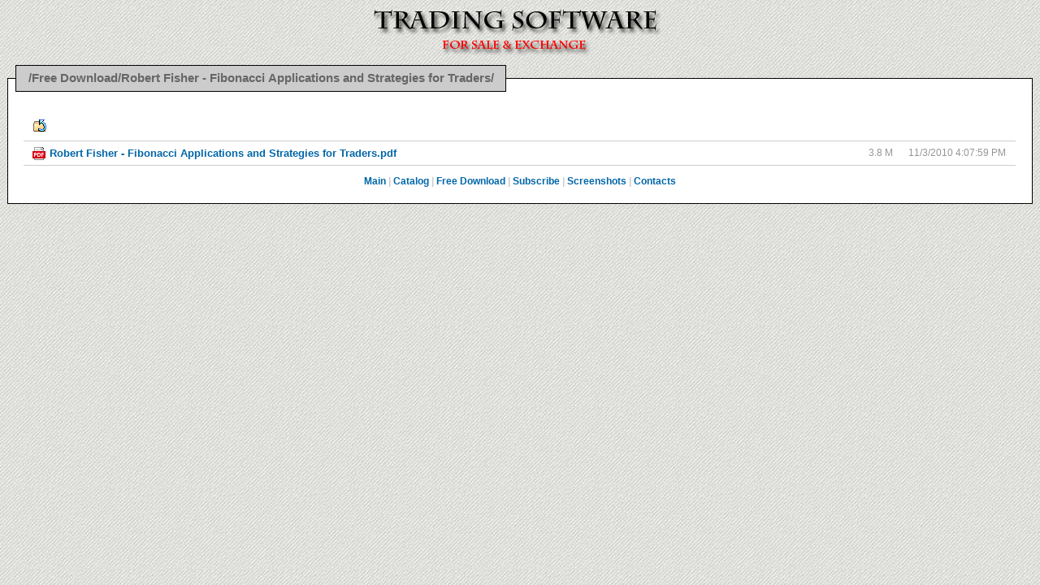

--- FILE ---
content_type: text/html
request_url: http://trading-software-catalog.com/Free%20Download/Robert%20Fisher%20-%20Fibonacci%20Applications%20and%20Strategies%20for%20Traders/
body_size: 8040
content:
<!DOCTYPE html PUBLIC "-//W3C//DTD XHTML 1.0 Strict//EN" "http://www.w3.org/TR/xhtml1/DTD/xhtml1-strict.dtd">
<html>
<head>
<meta http-equiv="content-type" content="text/html; charset=utf-8" /> 
<title>/Free Download/Robert Fisher - Fibonacci Applications and Strategies for Traders/</title>
<meta name="keywords" content="forex, trading, metatrader, free, software, binary options, patch, keygen, crack, forex trading, anton kreil, professional trading masterclass, download, esignal, fibonacci, free data feed, metastock, metastock crack, nexgen t3 fibs pro trader download, free forex data feed, forex software, forex books, trading cracked software, esignal crack, metatrader expert advisors" />
<meta name="description" content="Trading software collection for sale and exchange, free download..." />
<meta name="robots" content="index, folow" />
<meta name="author" content="andreybbrv" />
<meta name="copyright" content="andreybbrv" />
<meta name="title" content="/Free Download/Robert Fisher - Fibonacci Applications and Strategies for Traders/" />
<link rel="shortcut icon" href="/www/favicon.ico" />


<style type="text/css">
body { font-size: 76%; font-family: Verdana, Arial, Tahoma, sans; margin:0px; background-color:#FFFFEE; color: teal; }
#heading { }
h1 { font-size: 0.8em; font-family: Verdana, Arial, Tahoma, sans; font-weight:bold; color:black; margin-right: 39px; padding: 0px 12px 0;}
h1 a { color: black; text-decoration: none; }
a { color: #0066A8; text-decoration:none; }
a:hover { color: #DD6900; }
img { border:none; }
.little { font-size: 0.8em; }
.right { text-align: right; }
.center { text-align: center; }
.grid { padding:0px; margin:0px; }
.button { float:right; font-size: 0.8em; font-family: Verdana, Arial, Tahoma, sans; color: black; margin-right: 39px; padding: 15px 0 0; color: black; text-decoration: none; font-weight:bold;}
.error { margin: 2em; }

#filelist td, #filelist th { vertical-align: middle;  overflow: hidden; white-space: nowrap; padding-left:0.5em; padding-right:1em;  }
#filelist th { padding-bottom: 0.2em; padding-top:0.2em; font-size: 1.1em; }
#filelist td, #filelist th { vertical-align: middle; border-bottom: 1px solid #CCCCCC; overflow: hidden; white-space: nowrap; }
#filelist th a { color: #0066A8; height:16px; }
#filelist th a:hover { text-decoration: underline; color: #0066B6; }
#up { display: block; text-align: left; padding-left:0.9em; padding-top: 0.8em; padding-bottom: 0.8em;  }
.file a, .folder a, .link a { display: block; width: 100%; height: 100%; padding:0.3em; background-repeat: no-repeat; background-position: 5px 50%; text-indent: 22px; font-weight: bold; font-size: 1.1em;}
.folder a { background-position: 5px 50%; }
.file a  span, .folder a span, .link a span { display: block;}
.filehits { text-align: right; padding-right: 0.5em; }
#description {margin: 5px 10px 10px; color: #959595;}
div#description table {width: 100%;}
#incut {margin: 0px 0 !important; padding: 0px;}
#incut strong {color: #f00; font-weight: normal;}
#incut strong.super {display: block; font-weight: bold;}
#incut em {font-weight: bold; font-style: normal;}
</style>

<script src="http://tradestation.myjino.ru/tablefilter.js" language="javascript" type="text/javascript"></script>

<!--Google Analytics-->
<script>
  (function(i,s,o,g,r,a,m){i['GoogleAnalyticsObject']=r;i[r]=i[r]||function(){
  (i[r].q=i[r].q||[]).push(arguments)},i[r].l=1*new Date();a=s.createElement(o),
  m=s.getElementsByTagName(o)[0];a.async=1;a.src=g;m.parentNode.insertBefore(a,m)
  })(window,document,'script','//www.google-analytics.com/analytics.js','ga');

  ga('create', 'UA-47973399-1', 'forex-warez.com');
  ga('send', 'pageview');

</script>

<style type="text/css" media="screen">
@import "/www/filtergrid5.css";
body {
	background-color:#F7F7F7;
	background-image:url(/www/images/bg.jpg); 
}
</style>
</head>

<body>
<div id="heading">
<div align="center"><img src="/www/images/forex_software_download.png" alt="forex software download" width="550" height="71" /></div>
<center>
<fieldset style="-moz-border-radius: 0px;border-radius: 0px;-webkit-border-radius: 0px;border: 1px solid #000000;padding-top: 1.5em;margin: .5em 0;background-color: #FFFFFF;color: #333333;text-align: left; width:97%">
<legend style="white-space: normal;font-weight: bold;color: #666666;background: #CCCCCC;padding: .5em 1em;border: 1px solid #000000;-moz-border-radius: 0px;border-radius: 0px;-webkit-border-radius: 0px;font-size: 1.2em;"><span id="title">/Free Download/Robert Fisher - Fibonacci Applications and Strategies for Traders/</span></legend>


<script type="text/javascript">
 if ("/Free Download/Robert Fisher - Fibonacci Applications and Strategies for Traders/" == "/") {
 document.getElementById('title').innerHTML = "Trading Software Collection 4TB | Email: <u>andreybbrv@gmail.com</u> | Telegram: <u>https://t.me/andreybbrv</u>";
 document.title = "Trading Software";
}
</script>

<div id="description">
<div id="incut">
<div class="grid">
        
        <table border="0" cellspacing="1" cellpadding="3" id="filelist" style="border-collapse:collapse;">
<thead>
<tr>
<th style="padding:0px;"><a href="/Free%20Download/" id="up"><img src="/www/images/download-crack-free.png" alt="up" title="up" /></a>
</th>
<th style="width:100px"><a href="/Free%20Download/Robert%20Fisher%20-%20Fibonacci%20Applications%20and%20Strategies%20for%20Traders/?sort=s">&nbsp;</a></th>
<th style="width:100px"><a href="/Free%20Download/Robert%20Fisher%20-%20Fibonacci%20Applications%20and%20Strategies%20for%20Traders/?sort=t">&nbsp;</a></th>
</tr>
</thead>
<tbody>
<tr><td class="file"><a href="Robert%20Fisher%20-%20Fibonacci%20Applications%20and%20Strategies%20for%20Traders.pdf" style="background-image:url('/~img48')">Robert Fisher - Fibonacci Applications and Strategies for Traders.pdf</a></td><td class="right">3.8 M</td><td class="right">11/3/2010 4:07:59 PM</td></tr>
</tbody>
</table>

<script language="javascript" type="text/javascript">
//<![CDATA[	
	var table2_Props = 	{
	grid: true,	
	remember_grid_values: false,
	rows_counter: true,
	rows_counter_text: "Displayed rows: ",
	input_watermark: ['Write any word and press <Enter> to filter.','','' ],
	on_keyup: false,
	on_keyup_delay: 1200,
	filters_row_index: 1,
	col_width: ["100%",null,null],//prevents column width variations	
	display_all_text: " [ Show all ] ",
	col_0: "input",
	col_1: "none",
	col_2: "input",  

	sort_select: true
			
	};
	setFilterGrid( "filelist",table2_Props );
//]]>
</script>

<p class="center" style="color:#CCC;"><b><a href="/">Main</a> | <a href="/whereisit.html">Catalog</a> | <a href="/Free Download/">Free Download</a> | <a href="/www/subscribe.html">Subscribe</a> | <a href="/screenshots/">Screenshots</a> | <a href="/www/contacts.html">Contacts</a></b></p>


</div>
</div>
</div>

</fieldset>

<div align="center">
<script type="text/javascript">(function() {
  if (window.pluso)if (typeof window.pluso.start == "function") return;
  if (window.ifpluso==undefined) { window.ifpluso = 1;
    var d = document, s = d.createElement('script'), g = 'getElementsByTagName';
    s.type = 'text/javascript'; s.charset='UTF-8'; s.async = true;
    s.src = ('https:' == window.location.protocol ? 'https' : 'http')  + '://share.pluso.ru/pluso-like.js';
    var h=d[g]('body')[0];
    h.appendChild(s);
  }})();</script>
<div class="pluso" data-background="#ebebeb" data-options="small,square,line,horizontal,nocounter,theme=04" data-services="vkontakte,facebook,twitter,blogger,linkedin,google,email,print" data-url="http://www.forex-warez.com" data-description="Cracked trading softwares for sale &amp; exchange 3000+ GB. Trading courses, videos, books. Free download." data-title="Cracked trading softwares"></div>
</div>

<!--<script type="text/javascript" src="//s7.addthis.com/js/300/addthis_widget.js#pubid=andreybbrv"></script>-->
</center>
</body>
</html>

